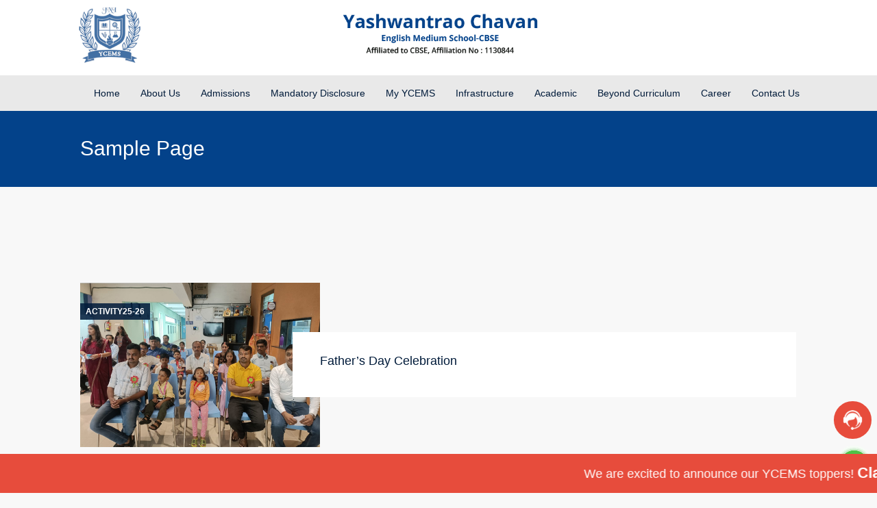

--- FILE ---
content_type: text/html; charset=UTF-8
request_url: https://ycems.edu.in/?p=icd+9+code+intrathecal+baclofen+pump
body_size: 80131
content:
<!DOCTYPE html>
<html lang="en-US" class="no-js">
<head>
	<meta charset="UTF-8">
	<meta http-equiv="X-UA-Compatible" content="IE=edge">
	<meta name="viewport" content="width=device-width, initial-scale=1, user-scalable=0">
	<link rel="profile" href="http://gmpg.org/xfn/11">
	<link rel="pingback" href="https://ycems.edu.in/xmlrpc.php">

	<title>Yashwantrao Chavan</title>
<meta name='robots' content='max-image-preview:large' />
	<style>img:is([sizes="auto" i], [sizes^="auto," i]) { contain-intrinsic-size: 3000px 1500px }</style>
	<link rel='dns-prefetch' href='//fonts.googleapis.com' />
<link rel="alternate" type="application/rss+xml" title="Yashwantrao Chavan &raquo; Feed" href="https://ycems.edu.in/?feed=rss2" />
<link rel="alternate" type="application/rss+xml" title="Yashwantrao Chavan &raquo; Comments Feed" href="https://ycems.edu.in/?feed=comments-rss2" />
<script type="text/javascript">
/* <![CDATA[ */
window._wpemojiSettings = {"baseUrl":"https:\/\/s.w.org\/images\/core\/emoji\/15.0.3\/72x72\/","ext":".png","svgUrl":"https:\/\/s.w.org\/images\/core\/emoji\/15.0.3\/svg\/","svgExt":".svg","source":{"concatemoji":"https:\/\/ycems.edu.in\/wp-includes\/js\/wp-emoji-release.min.js?ver=6.7.4"}};
/*! This file is auto-generated */
!function(i,n){var o,s,e;function c(e){try{var t={supportTests:e,timestamp:(new Date).valueOf()};sessionStorage.setItem(o,JSON.stringify(t))}catch(e){}}function p(e,t,n){e.clearRect(0,0,e.canvas.width,e.canvas.height),e.fillText(t,0,0);var t=new Uint32Array(e.getImageData(0,0,e.canvas.width,e.canvas.height).data),r=(e.clearRect(0,0,e.canvas.width,e.canvas.height),e.fillText(n,0,0),new Uint32Array(e.getImageData(0,0,e.canvas.width,e.canvas.height).data));return t.every(function(e,t){return e===r[t]})}function u(e,t,n){switch(t){case"flag":return n(e,"\ud83c\udff3\ufe0f\u200d\u26a7\ufe0f","\ud83c\udff3\ufe0f\u200b\u26a7\ufe0f")?!1:!n(e,"\ud83c\uddfa\ud83c\uddf3","\ud83c\uddfa\u200b\ud83c\uddf3")&&!n(e,"\ud83c\udff4\udb40\udc67\udb40\udc62\udb40\udc65\udb40\udc6e\udb40\udc67\udb40\udc7f","\ud83c\udff4\u200b\udb40\udc67\u200b\udb40\udc62\u200b\udb40\udc65\u200b\udb40\udc6e\u200b\udb40\udc67\u200b\udb40\udc7f");case"emoji":return!n(e,"\ud83d\udc26\u200d\u2b1b","\ud83d\udc26\u200b\u2b1b")}return!1}function f(e,t,n){var r="undefined"!=typeof WorkerGlobalScope&&self instanceof WorkerGlobalScope?new OffscreenCanvas(300,150):i.createElement("canvas"),a=r.getContext("2d",{willReadFrequently:!0}),o=(a.textBaseline="top",a.font="600 32px Arial",{});return e.forEach(function(e){o[e]=t(a,e,n)}),o}function t(e){var t=i.createElement("script");t.src=e,t.defer=!0,i.head.appendChild(t)}"undefined"!=typeof Promise&&(o="wpEmojiSettingsSupports",s=["flag","emoji"],n.supports={everything:!0,everythingExceptFlag:!0},e=new Promise(function(e){i.addEventListener("DOMContentLoaded",e,{once:!0})}),new Promise(function(t){var n=function(){try{var e=JSON.parse(sessionStorage.getItem(o));if("object"==typeof e&&"number"==typeof e.timestamp&&(new Date).valueOf()<e.timestamp+604800&&"object"==typeof e.supportTests)return e.supportTests}catch(e){}return null}();if(!n){if("undefined"!=typeof Worker&&"undefined"!=typeof OffscreenCanvas&&"undefined"!=typeof URL&&URL.createObjectURL&&"undefined"!=typeof Blob)try{var e="postMessage("+f.toString()+"("+[JSON.stringify(s),u.toString(),p.toString()].join(",")+"));",r=new Blob([e],{type:"text/javascript"}),a=new Worker(URL.createObjectURL(r),{name:"wpTestEmojiSupports"});return void(a.onmessage=function(e){c(n=e.data),a.terminate(),t(n)})}catch(e){}c(n=f(s,u,p))}t(n)}).then(function(e){for(var t in e)n.supports[t]=e[t],n.supports.everything=n.supports.everything&&n.supports[t],"flag"!==t&&(n.supports.everythingExceptFlag=n.supports.everythingExceptFlag&&n.supports[t]);n.supports.everythingExceptFlag=n.supports.everythingExceptFlag&&!n.supports.flag,n.DOMReady=!1,n.readyCallback=function(){n.DOMReady=!0}}).then(function(){return e}).then(function(){var e;n.supports.everything||(n.readyCallback(),(e=n.source||{}).concatemoji?t(e.concatemoji):e.wpemoji&&e.twemoji&&(t(e.twemoji),t(e.wpemoji)))}))}((window,document),window._wpemojiSettings);
/* ]]> */
</script>
<style id='wp-emoji-styles-inline-css' type='text/css'>

	img.wp-smiley, img.emoji {
		display: inline !important;
		border: none !important;
		box-shadow: none !important;
		height: 1em !important;
		width: 1em !important;
		margin: 0 0.07em !important;
		vertical-align: -0.1em !important;
		background: none !important;
		padding: 0 !important;
	}
</style>
<link rel='stylesheet' id='wp-block-library-css' href='https://ycems.edu.in/wp-includes/css/dist/block-library/style.min.css?ver=6.7.4' type='text/css' media='all' />
<style id='classic-theme-styles-inline-css' type='text/css'>
/*! This file is auto-generated */
.wp-block-button__link{color:#fff;background-color:#32373c;border-radius:9999px;box-shadow:none;text-decoration:none;padding:calc(.667em + 2px) calc(1.333em + 2px);font-size:1.125em}.wp-block-file__button{background:#32373c;color:#fff;text-decoration:none}
</style>
<style id='global-styles-inline-css' type='text/css'>
:root{--wp--preset--aspect-ratio--square: 1;--wp--preset--aspect-ratio--4-3: 4/3;--wp--preset--aspect-ratio--3-4: 3/4;--wp--preset--aspect-ratio--3-2: 3/2;--wp--preset--aspect-ratio--2-3: 2/3;--wp--preset--aspect-ratio--16-9: 16/9;--wp--preset--aspect-ratio--9-16: 9/16;--wp--preset--color--black: #000000;--wp--preset--color--cyan-bluish-gray: #abb8c3;--wp--preset--color--white: #ffffff;--wp--preset--color--pale-pink: #f78da7;--wp--preset--color--vivid-red: #cf2e2e;--wp--preset--color--luminous-vivid-orange: #ff6900;--wp--preset--color--luminous-vivid-amber: #fcb900;--wp--preset--color--light-green-cyan: #7bdcb5;--wp--preset--color--vivid-green-cyan: #00d084;--wp--preset--color--pale-cyan-blue: #8ed1fc;--wp--preset--color--vivid-cyan-blue: #0693e3;--wp--preset--color--vivid-purple: #9b51e0;--wp--preset--gradient--vivid-cyan-blue-to-vivid-purple: linear-gradient(135deg,rgba(6,147,227,1) 0%,rgb(155,81,224) 100%);--wp--preset--gradient--light-green-cyan-to-vivid-green-cyan: linear-gradient(135deg,rgb(122,220,180) 0%,rgb(0,208,130) 100%);--wp--preset--gradient--luminous-vivid-amber-to-luminous-vivid-orange: linear-gradient(135deg,rgba(252,185,0,1) 0%,rgba(255,105,0,1) 100%);--wp--preset--gradient--luminous-vivid-orange-to-vivid-red: linear-gradient(135deg,rgba(255,105,0,1) 0%,rgb(207,46,46) 100%);--wp--preset--gradient--very-light-gray-to-cyan-bluish-gray: linear-gradient(135deg,rgb(238,238,238) 0%,rgb(169,184,195) 100%);--wp--preset--gradient--cool-to-warm-spectrum: linear-gradient(135deg,rgb(74,234,220) 0%,rgb(151,120,209) 20%,rgb(207,42,186) 40%,rgb(238,44,130) 60%,rgb(251,105,98) 80%,rgb(254,248,76) 100%);--wp--preset--gradient--blush-light-purple: linear-gradient(135deg,rgb(255,206,236) 0%,rgb(152,150,240) 100%);--wp--preset--gradient--blush-bordeaux: linear-gradient(135deg,rgb(254,205,165) 0%,rgb(254,45,45) 50%,rgb(107,0,62) 100%);--wp--preset--gradient--luminous-dusk: linear-gradient(135deg,rgb(255,203,112) 0%,rgb(199,81,192) 50%,rgb(65,88,208) 100%);--wp--preset--gradient--pale-ocean: linear-gradient(135deg,rgb(255,245,203) 0%,rgb(182,227,212) 50%,rgb(51,167,181) 100%);--wp--preset--gradient--electric-grass: linear-gradient(135deg,rgb(202,248,128) 0%,rgb(113,206,126) 100%);--wp--preset--gradient--midnight: linear-gradient(135deg,rgb(2,3,129) 0%,rgb(40,116,252) 100%);--wp--preset--font-size--small: 13px;--wp--preset--font-size--medium: 20px;--wp--preset--font-size--large: 36px;--wp--preset--font-size--x-large: 42px;--wp--preset--spacing--20: 0.44rem;--wp--preset--spacing--30: 0.67rem;--wp--preset--spacing--40: 1rem;--wp--preset--spacing--50: 1.5rem;--wp--preset--spacing--60: 2.25rem;--wp--preset--spacing--70: 3.38rem;--wp--preset--spacing--80: 5.06rem;--wp--preset--shadow--natural: 6px 6px 9px rgba(0, 0, 0, 0.2);--wp--preset--shadow--deep: 12px 12px 50px rgba(0, 0, 0, 0.4);--wp--preset--shadow--sharp: 6px 6px 0px rgba(0, 0, 0, 0.2);--wp--preset--shadow--outlined: 6px 6px 0px -3px rgba(255, 255, 255, 1), 6px 6px rgba(0, 0, 0, 1);--wp--preset--shadow--crisp: 6px 6px 0px rgba(0, 0, 0, 1);}:where(.is-layout-flex){gap: 0.5em;}:where(.is-layout-grid){gap: 0.5em;}body .is-layout-flex{display: flex;}.is-layout-flex{flex-wrap: wrap;align-items: center;}.is-layout-flex > :is(*, div){margin: 0;}body .is-layout-grid{display: grid;}.is-layout-grid > :is(*, div){margin: 0;}:where(.wp-block-columns.is-layout-flex){gap: 2em;}:where(.wp-block-columns.is-layout-grid){gap: 2em;}:where(.wp-block-post-template.is-layout-flex){gap: 1.25em;}:where(.wp-block-post-template.is-layout-grid){gap: 1.25em;}.has-black-color{color: var(--wp--preset--color--black) !important;}.has-cyan-bluish-gray-color{color: var(--wp--preset--color--cyan-bluish-gray) !important;}.has-white-color{color: var(--wp--preset--color--white) !important;}.has-pale-pink-color{color: var(--wp--preset--color--pale-pink) !important;}.has-vivid-red-color{color: var(--wp--preset--color--vivid-red) !important;}.has-luminous-vivid-orange-color{color: var(--wp--preset--color--luminous-vivid-orange) !important;}.has-luminous-vivid-amber-color{color: var(--wp--preset--color--luminous-vivid-amber) !important;}.has-light-green-cyan-color{color: var(--wp--preset--color--light-green-cyan) !important;}.has-vivid-green-cyan-color{color: var(--wp--preset--color--vivid-green-cyan) !important;}.has-pale-cyan-blue-color{color: var(--wp--preset--color--pale-cyan-blue) !important;}.has-vivid-cyan-blue-color{color: var(--wp--preset--color--vivid-cyan-blue) !important;}.has-vivid-purple-color{color: var(--wp--preset--color--vivid-purple) !important;}.has-black-background-color{background-color: var(--wp--preset--color--black) !important;}.has-cyan-bluish-gray-background-color{background-color: var(--wp--preset--color--cyan-bluish-gray) !important;}.has-white-background-color{background-color: var(--wp--preset--color--white) !important;}.has-pale-pink-background-color{background-color: var(--wp--preset--color--pale-pink) !important;}.has-vivid-red-background-color{background-color: var(--wp--preset--color--vivid-red) !important;}.has-luminous-vivid-orange-background-color{background-color: var(--wp--preset--color--luminous-vivid-orange) !important;}.has-luminous-vivid-amber-background-color{background-color: var(--wp--preset--color--luminous-vivid-amber) !important;}.has-light-green-cyan-background-color{background-color: var(--wp--preset--color--light-green-cyan) !important;}.has-vivid-green-cyan-background-color{background-color: var(--wp--preset--color--vivid-green-cyan) !important;}.has-pale-cyan-blue-background-color{background-color: var(--wp--preset--color--pale-cyan-blue) !important;}.has-vivid-cyan-blue-background-color{background-color: var(--wp--preset--color--vivid-cyan-blue) !important;}.has-vivid-purple-background-color{background-color: var(--wp--preset--color--vivid-purple) !important;}.has-black-border-color{border-color: var(--wp--preset--color--black) !important;}.has-cyan-bluish-gray-border-color{border-color: var(--wp--preset--color--cyan-bluish-gray) !important;}.has-white-border-color{border-color: var(--wp--preset--color--white) !important;}.has-pale-pink-border-color{border-color: var(--wp--preset--color--pale-pink) !important;}.has-vivid-red-border-color{border-color: var(--wp--preset--color--vivid-red) !important;}.has-luminous-vivid-orange-border-color{border-color: var(--wp--preset--color--luminous-vivid-orange) !important;}.has-luminous-vivid-amber-border-color{border-color: var(--wp--preset--color--luminous-vivid-amber) !important;}.has-light-green-cyan-border-color{border-color: var(--wp--preset--color--light-green-cyan) !important;}.has-vivid-green-cyan-border-color{border-color: var(--wp--preset--color--vivid-green-cyan) !important;}.has-pale-cyan-blue-border-color{border-color: var(--wp--preset--color--pale-cyan-blue) !important;}.has-vivid-cyan-blue-border-color{border-color: var(--wp--preset--color--vivid-cyan-blue) !important;}.has-vivid-purple-border-color{border-color: var(--wp--preset--color--vivid-purple) !important;}.has-vivid-cyan-blue-to-vivid-purple-gradient-background{background: var(--wp--preset--gradient--vivid-cyan-blue-to-vivid-purple) !important;}.has-light-green-cyan-to-vivid-green-cyan-gradient-background{background: var(--wp--preset--gradient--light-green-cyan-to-vivid-green-cyan) !important;}.has-luminous-vivid-amber-to-luminous-vivid-orange-gradient-background{background: var(--wp--preset--gradient--luminous-vivid-amber-to-luminous-vivid-orange) !important;}.has-luminous-vivid-orange-to-vivid-red-gradient-background{background: var(--wp--preset--gradient--luminous-vivid-orange-to-vivid-red) !important;}.has-very-light-gray-to-cyan-bluish-gray-gradient-background{background: var(--wp--preset--gradient--very-light-gray-to-cyan-bluish-gray) !important;}.has-cool-to-warm-spectrum-gradient-background{background: var(--wp--preset--gradient--cool-to-warm-spectrum) !important;}.has-blush-light-purple-gradient-background{background: var(--wp--preset--gradient--blush-light-purple) !important;}.has-blush-bordeaux-gradient-background{background: var(--wp--preset--gradient--blush-bordeaux) !important;}.has-luminous-dusk-gradient-background{background: var(--wp--preset--gradient--luminous-dusk) !important;}.has-pale-ocean-gradient-background{background: var(--wp--preset--gradient--pale-ocean) !important;}.has-electric-grass-gradient-background{background: var(--wp--preset--gradient--electric-grass) !important;}.has-midnight-gradient-background{background: var(--wp--preset--gradient--midnight) !important;}.has-small-font-size{font-size: var(--wp--preset--font-size--small) !important;}.has-medium-font-size{font-size: var(--wp--preset--font-size--medium) !important;}.has-large-font-size{font-size: var(--wp--preset--font-size--large) !important;}.has-x-large-font-size{font-size: var(--wp--preset--font-size--x-large) !important;}
:where(.wp-block-post-template.is-layout-flex){gap: 1.25em;}:where(.wp-block-post-template.is-layout-grid){gap: 1.25em;}
:where(.wp-block-columns.is-layout-flex){gap: 2em;}:where(.wp-block-columns.is-layout-grid){gap: 2em;}
:root :where(.wp-block-pullquote){font-size: 1.5em;line-height: 1.6;}
</style>
<link rel='stylesheet' id='wpsm_counter-font-awesome-front-css' href='https://ycems.edu.in/wp-content/plugins/counter-number-showcase/assets/css/font-awesome/css/font-awesome.min.css?ver=6.7.4' type='text/css' media='all' />
<link rel='stylesheet' id='wpsm_counter_bootstrap-front-css' href='https://ycems.edu.in/wp-content/plugins/counter-number-showcase/assets/css/bootstrap-front.css?ver=6.7.4' type='text/css' media='all' />
<link rel='stylesheet' id='wpsm_counter_column-css' href='https://ycems.edu.in/wp-content/plugins/counter-number-showcase/assets/css/counter-column.css?ver=6.7.4' type='text/css' media='all' />
<link rel='stylesheet' id='rs-plugin-settings-css' href='https://ycems.edu.in/wp-content/plugins/revslider/public/assets/css/rs6.css?ver=6.1.4' type='text/css' media='all' />
<style id='rs-plugin-settings-inline-css' type='text/css'>
#rs-demo-id {}
</style>
<link rel='stylesheet' id='timetable_sf_style-css' href='https://ycems.edu.in/wp-content/plugins/timetable/style/superfish.css?ver=6.7.4' type='text/css' media='all' />
<link rel='stylesheet' id='timetable_gtip2_style-css' href='https://ycems.edu.in/wp-content/plugins/timetable/style/jquery.qtip.css?ver=6.7.4' type='text/css' media='all' />
<link rel='stylesheet' id='timetable_style-css' href='https://ycems.edu.in/wp-content/plugins/timetable/style/style.css?ver=6.7.4' type='text/css' media='all' />
<link rel='stylesheet' id='timetable_event_template-css' href='https://ycems.edu.in/wp-content/plugins/timetable/style/event_template.css?ver=6.7.4' type='text/css' media='all' />
<link rel='stylesheet' id='timetable_responsive_style-css' href='https://ycems.edu.in/wp-content/plugins/timetable/style/responsive.css?ver=6.7.4' type='text/css' media='all' />
<link rel='stylesheet' id='timetable_font_lato-css' href='//fonts.googleapis.com/css?family=Lato%3A400%2C700&#038;ver=6.7.4' type='text/css' media='all' />
<link rel='stylesheet' id='stm-fonts-css' href='https://fonts.googleapis.com/css?family=Lato%3A400%2C100%2C100italic%2C300%2C300italic%2C400italic%2C700%2C700italic%2C900%2C900italic&#038;subset=latin%2Clatin-ext' type='text/css' media='all' />
<link rel='stylesheet' id='bootstrap-css' href='https://ycems.edu.in/wp-content/themes/smarty/assets/css/bootstrap.min.css?ver=3.1.1' type='text/css' media='all' />
<link rel='stylesheet' id='font-awesome-css' href='https://ycems.edu.in/wp-content/themes/smarty/assets/fonts/font-awesome/css/font-awesome.min.css?ver=3.1.1' type='text/css' media='all' />
<link rel='stylesheet' id='stm-icon-css' href='https://ycems.edu.in/wp-content/themes/smarty/assets/fonts/stm-icon/style.css?ver=3.1.1' type='text/css' media='all' />
<link rel='stylesheet' id='stm-select2-css' href='https://ycems.edu.in/wp-content/themes/smarty/assets/js/vendor/select2/css/select2.min.css?ver=3.1.1' type='text/css' media='all' />
<link rel='stylesheet' id='stm-skin-default-css' href='https://ycems.edu.in/wp-content/themes/smarty/assets/css/school/main.css?ver=3.1.1' type='text/css' media='all' />
<link rel='stylesheet' id='stm-style-css' href='https://ycems.edu.in/wp-content/themes/smarty/style.css?ver=3.1.1' type='text/css' media='all' />
<!--[if lt IE 9]>
<link rel='stylesheet' id='vc_lte_ie9-css' href='https://ycems.edu.in/wp-content/plugins/js_composer/assets/css/vc_lte_ie9.min.css?ver=6.0.5' type='text/css' media='screen' />
<![endif]-->
<link rel='stylesheet' id='js_composer_front-css' href='https://ycems.edu.in/wp-content/plugins/js_composer/assets/css/js_composer.min.css?ver=6.0.5' type='text/css' media='all' />
<script type="text/javascript" src="https://ycems.edu.in/wp-content/plugins/scroll-post-excerpt/scroll-post-excerpt.js?ver=6.7.4" id="scroll-post-excerpt-js"></script>
<script type="text/javascript" src="https://ycems.edu.in/wp-includes/js/jquery/jquery.min.js?ver=3.7.1" id="jquery-core-js"></script>
<script type="text/javascript" src="https://ycems.edu.in/wp-includes/js/jquery/jquery-migrate.min.js?ver=3.4.1" id="jquery-migrate-js"></script>
<script type="text/javascript" src="https://ycems.edu.in/wp-content/plugins/revslider/public/assets/js/revolution.tools.min.js?ver=6.0" id="tp-tools-js"></script>
<script type="text/javascript" src="https://ycems.edu.in/wp-content/plugins/revslider/public/assets/js/rs6.min.js?ver=6.1.4" id="revmin-js"></script>
<link rel="https://api.w.org/" href="https://ycems.edu.in/index.php?rest_route=/" /><link rel="EditURI" type="application/rsd+xml" title="RSD" href="https://ycems.edu.in/xmlrpc.php?rsd" />
<meta name="generator" content="WordPress 6.7.4" />
<!-- start Simple Custom CSS and JS -->
<style type="text/css">
body, .stm-icon-box_style-4 .stm-icon-box__descr{
	font-family: "Helvetica Neue", Helvetica, Arial, sans-serif !important;
	font-size:16px;
}
body {
    overflow-y: auto;
    height: 100%;
}
.top-bar, .stm-cta__action-descr{
	display:none;
}
.textBgDarkBlue {
    background: rgba(0, 0, 0, 0.6) !important;
}
.stm-bg_color_green {
    background-color: #03428a !important;
}
.stm-border_color_blue {
    border-color: transparent!important;
    border: none;
}
.stm-cta__action-title{
	font-size:30px;
}
.stm-btn_white-secondary.stm-btn_outline:active, .stm-btn_white-secondary.stm-btn_outline:hover, .stm-btn_white.stm-btn_outline:active, .stm-btn_white.stm-btn_outline:hover{
	color: #03428a;
}
.header_view-style_1 .stm-nav__menu_type_header > .menu-item > a:after {
    border-bottom: 3px solid #03428a;
}
.header_view-style_1 .stm-nav__menu_type_header > .menu-item .sub-menu, .header_view-style_1 .stm-nav__menu_type_header > .menu-item .sub-menu > .menu-item > .sub-menu > .menu-item > a  {
    background: hsl(212deg 96% 28% / 75%);
}
.header_view-style_1 .stm-nav__menu_type_header > .menu-item .sub-menu > .menu-item:hover > a, .header_view-style_1 .stm-nav__menu_type_header > .menu-item .sub-menu > .menu-item > .sub-menu > .menu-item:hover a {
    background: #03428a;
}
.stm-title {
    margin-bottom: 5px;
    font-size: 30px;
}
.stm-separator_type_title .stm-separator__line {
    background: #03428a;
    width: 100px;
    height: 2px;
    margin-bottom: 20px;
	border-bottom: 2px solid #03428a;
}
.stm-separator {
    margin-bottom: 20px;
}
p{
	text-align:justify;
}
body, p{
	color:#010101;
}
p{
	line-height:26px;
	margin-bottom:20px;
}
.container{
	    width: 84%;
}
.flexslider .slides img {
    width: 100%;
    height: auto;
}
.normal-sec-pdtp{
	padding-top:80px;
}
.normal-sec-pdtp-60{
	padding-top:60px;
}
.mr-bt20{
	margin-bottom: 20px;
}
#facilities-section{
	    padding: 80px 0 50px;
    background: #d7ecfd;
    margin-top: 60px;
	    margin-bottom: 150px;
}
.stm-media-gallery__item-fancybox {
    background: hsl(212deg 96% 28% / 70%);
}
.stm-menu_antonio .stm-menu__item::before, .stm-menu_antonio .stm-menu__item::after, .stm-menu_antonio .stm-menu__item-link::before, .stm-menu_antonio .stm-menu__item-link::after {
	background: #03428a;
}
.stm-menu_antonio .stm-menu__item-link:hover, .stm-menu_antonio .stm-menu__item-link:focus {
    color: #03428a;
}
.d-flex{
	display:flex;
}
.mr-auto{
	margin:auto;
}
.cnt-details .stm-icon-box__ic-container .fa{
	font-size: 25px;
    width: 35px;
    text-align: center;
}
.stm-icon-box_style-3 {
    margin-bottom: 20px;
}
.mr-bt-sec60{
	margin-bottom:60px;
}
.mr-tp-sec80{
	margin-top:80px;
}
.stm-stats_counter.stm-stats_icon_left .stm-stats__icon {
    float: left;
    font-size: 40px;
    color: #011b3a;
}
.stm-stats_counter .stats__value-number {
    line-height: 36px;
    font-size: 30px;
    font-weight: 500;
}
/* .stm-icon{
	color:#03428a!important;
} */
.stm-stats_counter.stm-stats_icon_left .stm-stats__icon {
    float: left;
   font-size: 55px;
    color: rgb(3 66 138 / 80%);
}
.mobile-mgb-40{
		margin-bottom:80px;
	}
.stm-border_color_blue{
	box-shadow: 0px 4px 10px rgb(0 0 0 / 65%);
}
.stm-stats_counter .stm-stats__descr {
    line-height: 18px;
    font-size: 16px;
}
.stm-stats__value{
	margin-bottom:8px!important;
}
.home-list{
	padding-inline-start: 18px;
}
.home-list li{
	line-height: 26px;
}
.stm-btn_md {
    min-width: 160px;
}
.stm-btn_md.stm-btn_outline {
    padding: 0px 16px;
    line-height: 36px;
}
.stm-page-head_size_small {
        padding-top: 200px;
    padding-bottom: 40px;
}
.stm-page-head{
	background: #03428a;
}
.stm-page-head__title {
    font-weight: 400;
    font-size: 30px;
    margin-bottom: 0px;
}
.stm-page-head_color_white .stm-page-head__separator-line {
    display: none;
}
.content {
	min-height: 100%;
}
article{
	margin:60px 0;
}
.border-box{
	border:2px solid #03428a;
	border-radius:15px;
	padding: 4rem 2rem 1rem;
}
.border-box .fa{
	    font-size: 40px;
    margin-bottom: 5px;
    color: #03428a;
}
.stm-page-head_color_white .stm-page-head__overlay {
    background: none;
}
.post-template-default .stm-page-head, .post-template-default .comments-area, .post-template-default .entry-date, .post-template-default .entry-meta, .post-template-default .entry-footer, .stm-page-head .breadcrumbs, .comments-area{
	display:none!important;
}
.post-template-default .container {
    width: 100%!important;
    padding: 0!important;
}

.post-template-default .entry-content{
    width: 84%;
    margin: auto;
}
.post-template-default .entry-header{
	background: #03428a;
}
.post-template-default #masthead .container {
/*     width: 84%!important; */
	margin:auto;
}
.post-template-default .entry-title{
	font-weight: 400;
    font-size: 30px;
    margin-bottom: 0px;
	color:#ffffff;
}
.post-template-default .entry-header__heading {
	padding: 6% 8% 3.5%;
}
.post-template-default article {
    margin: 0px;
}
.post_view_list .entry-details:hover {
    background: #03428a;
}
.post_view_list .entry-meta {
    display: none;
}
.wpb_image_grid .wpb_image_grid_ul img {
    padding: 10px;
}

.bar {
     position: fixed;
    bottom: 0;
    width: 100%;
    padding: 18px 0;
    background-color: #e74c3c;
    color: white;
    font-size: 18px;
    left: 0;
    z-index: 999;
}

.mrq {
  display: block; /* Important to give the content a width */

  width: 60%;
  transform: translateX(100%); /* Animation start out of the screen */

  /* Add the animation */
  animation: move 20s linear infinite /* infinite make reapeat the animation indefinitely */;
}

/* Create the animation */
@keyframes move {
  to { transform: translateX(-100%); }
}

.stm-nav__menu_type_header > .menu-item {
    margin: 0 10px;
}
.header .logo {
    max-width: 20%;
}
ul li{
	line-height: 24px;
    margin-bottom: 20px;
}
table tbody th, table tbody td{
	color:#010101;
}
.stm-nav__menu_type_header li{
	margin-bottom:inherit;
	    line-height: inherit;
}
.header__content{
	display:grid;
}
.stm-nav_type_header{
	order:2;
}
#masthead .container{
	width:100%;
	padding:0;
}
.stm-nav__menu_type_header{
	padding: 0 8%;
    background: #e9e9e9;
	margin-top: 10px;
	text-align: center;
}
.stm-nav__menu_type_header > .menu-item > a{
	height: auto;
    line-height: normal;
    padding: 18px 5px;
}
.header .logo{
	margin:auto;
}
.header .logo{
	    width: 100%;
    max-width: 100%;
    z-index: 9999;
    padding: 0 8%;
}
.stm-nav__menu_type_header > .menu-item .sub-menu > .menu-item > a{
	text-align:left;
}
.single.single-post .contianer{
	width:100%!important;
}
.wa img {
    position: fixed;
    right: 0.5%;
    bottom: 2%;
    width: 55px;
    z-index: 999;
}
.single-post video{
	border:1px solid gray;
}
.pp_pic_holder div.ppt{
	display:none!important;
}
.post-template-default article .entry-header__heading {
    padding: 10% 8% 2.5%;
}
.enq-btn img{
    position: fixed;
    right: 0.65%;
    bottom: 11%;
    width: 55px;
    z-index: 999;
    background: #e74c3c;
    padding: 13px;
    border-radius: 50px;
}
.footer .copyright{
	padding-bottom:30px;
}
#customModal .modal-header .close {
    margin-top: -2px;
    position: absolute;
    right: 0;
    background: rgb(1 27 58 / 95%);
    opacity: 1;
    color: #f1f1f1;
    width: 30px;
    height: 30px;
    border-radius: 30px;
    top: 0%;
    right: -2%;
    font-weight: 300;
    z-index: 99;
    border: 2px solid #fff;
}
#customModal .modal-header {
    padding: 0;
    min-height: 0;
	    border-bottom: none;
}
  #customModal  .modal-dialog {
        width: 450px;
        margin: 30px auto;
    }
   #customModal .modal-content {
        -webkit-box-shadow: 0 5px 15px rgba(0, 0, 0, 0.5);
        box-shadow: 0 5px 15px rgba(0, 0, 0, 0.5);
        padding: 25px;
        border-radius: 3px;
        border: 5px solid #011c38;
        box-shadow: 0px 0px 30px 0px rgba(2, 2, 2, 1.00);
        background-color: rgba(255, 255, 255, 1.00);
    }
.wpsm_counterbox{
	display:flex;
}
.pp_hoverContainer, .pp_content{
	width:100%!important;
}
#fullResImage{
	width:99%!important;
}
.m-img img{
	background: #fff;
    border: 2px solid #03428a;
    position: relative;
	padding: 4px;
    border-radius: 4px;
    -webkit-box-shadow: 0 1px 4px rgba(0, 0, 0, .2);
    -o-box-shadow: 0 1px 4px rgba(0,0,0,.2);
    box-shadow: 0 1px 4px rgba(0, 0, 0, .2);
}
.counter-box{
	box-shadow: 2px 3px 5px rgb(0 0 0 / 20%);
    border-radius: 5px;
    padding: 0 15px 40px;
    margin-bottom: 0;
    background: #d7ecfd;
    margin-top: 30px;
}
.clr-orange{
	color:#e74c3c;
}
.clr-blue{
	color:#03428a;
}
.part-logos.ind img{
	padding: 35px 4px;
}
.owl-carousel .owl-item{
	padding: 0px 10px;
}
.wpcp-carousel-wrapper .wpcp-carousel-section.wpcp-image-carousel .wpcp-single-item img{
	border: 2px solid #03428a;
    position: relative;
	padding: 4px;
	border-radius: 4px;
    -webkit-box-shadow: 0 1px 4px rgba(0, 0, 0, .2);
    -o-box-shadow: 0 1px 4px rgba(0,0,0,.2);
    box-shadow: 0 1px 4px rgba(0, 0, 0, .2)
}
.flexslider {
		margin: 0 0 40px!important;
		    border: 2px solid #03428a!important;
    position: relative;
    padding: 4px!important;
    border-radius: 4px;
}
.wpsm_row .wpsm_counterbox {
    border-right: 1px solid #011b3a;
}
.wpsm_row .wpsm_col-md-3:last-of-type .wpsm_counterbox {
    border-right: none;
}
#wpsm_counter_b_row_6886 .wpsm_counterbox .wpsm_count-title{
	letter-spacing: 0px!important;
}
#customModal .modal-dialog {
    width: 50%!important;
}
#popup-modal .modal-dialog {
	width: 35%;
}
#popup-modal .modal-header {
    padding: 0;
	border-bottom: none;}
#popup-modal button.close {
    margin-right: 0;
    margin-top: 0px !important;
    background: #25457f !important;
    color: #fff !important;
    opacity: 1 !important;
    padding: 5px 10px !important;
}
/* Zoom-in animation */
@keyframes zoomIn {
  from {
    transform: scale(0.5);
    opacity: 0;
  }
  to {
    transform: scale(1);
    opacity: 1;
  }
}
.modal-zoom {
  animation: zoomIn 0.5s ease-out;
}
 .marquee-container {
      width: 100%;
      overflow: hidden;
      white-space: nowrap;
      box-sizing: border-box;
    }

    .marquee-text {
      display: inline-block;
      padding-left: 100%;
      animation: scroll-left 20s linear infinite;
    }

    @keyframes scroll-left {
      0% {
        transform: translateX(0%);
      }
      100% {
        transform: translateX(-100%);
      }
    }

    .marquee-text span {
      font-weight: 500;
      margin-right: 1rem;
    }

    .marquee-text a {
      color: #007bff;
      text-decoration: underline;
    }


@media only screen and (max-width: 650px) {
	.top-bar-mobile, .home .breadcrumbs{
		display:none;
	}
	#slider-2-slide-3-layer-1, #slider-2-slide-12-layer-1{
	font-size: 18px!important;
    line-height: 20px!important;
	 margin-top: 60px;
	}
	#slider-2-slide-3-layer-15, #slider-2-slide-3-layer-16, #slider-2-slide-12-layer-15, #slider-2-slide-12-layer-16{
		display:none!important;
	}
	#slider-2-slide-3-layer-7,  #slider-2-slide-12-layer-7{
		width: 357px!important;
        height: 229px!important;
		position: absolute;
        top: 50px;
	}
	.mobile-mgb-40{
		margin-bottom:40px!important;
	}
	.stm-cta__action-title, .stm-title  {
    font-size: 20px;
}
	.cta-home {
		margin-top:-30px!important;
	}
	.container {
    width: 96%;
    }
.stm-btn_md{
    min-width: auto;
	}
	.stm-btn_md.stm-btn_outline {
    padding: 0 15px;
    line-height: 35px;
}
	.flexslider {
		margin: 0 0 40px;
}
	.mr-tp-sec80 {
    margin-top: 40px;
}
	.stm-stats_counter.stm-stats_icon_left, .stm-stats_counter.stm-stats_icon_right {
    margin-bottom: 30px;
}
	.stm-stats_counter.stm-stats_icon_left .stm-stats__icon {
		font-size: 30px;
	}
	.stm-stats_counter .stats__value-number {
    line-height: 25px;
		font-size: 25px;
	}
	.pd-ctm-slogan .vc_column-inner{
		padding-top:10px!important;
}
	.normal-sec-pdtp {
    padding-top: 40px;
}
	.lx-home-cnt .vc_column-inner{
		padding-top:0px!important;
	}
	#facilities-section {
    padding: 40px 0 20px;
    margin-top: 40px;
    margin-bottom: 150px;
}
	.normal-sec-pdtp-60 {
    padding-top: 40px;
}
	.d-flex{
		display:inherit;
	}
	.mr-auto{
		margin:inherit;
	}
	.home-form iframe{
		width:100%!important;
	}
	.stm-page-head_size_small {
    padding-top: 60px;
    padding-bottom: 60px;
}
	.stm-nav__menu_type_mobile-header > li ul{
		    background: #03428a;
	}	
	article {
    margin: 25px 0;
    }
	.post-template-default .entry-title {
      padding: 40px 0;
	  line-height:35px;
}
	.post-template-default .content{
		padding-top:0px;
	}
	.header-mobile .header-mobile__logo{
		padding:0;
	}
	.header-mobile .logo {
		padding: 8px 0;}
	.wa img {
    right: 1.5%;
    width: 52px;
}
	.enq-btn img{
		bottom:9%;
		right: 1.5%;
	}
	 #customModal  .modal-dialog {
		 width: 95%;
	}
	.wpb_gallery.wpb_content_element{
		    margin-bottom: 0px!important;
	}
#customModal .modal-dialog {
    width: 94%;
}
#popup-modal .modal-dialog {
    width: 96%;
}
}
/* Mobile Media Query ends */

/* Small Desktop */
@media only screen and (min-width : 901px) and (max-width : 1500px) {
	body, .header_view-style_1 .stm-nav__menu_type_header > .menu-item > a, .stm-icon-box_style-4 .stm-icon-box__descr{
		font-size:14px;
	}
	.stm-vc-sidebar{
		display:none;
	}
	
}
/* Small Desktop Ends */</style>
<!-- end Simple Custom CSS and JS -->
<script type="text/javascript">window.wp_data = {"ajax_url":"https:\/\/ycems.edu.in\/wp-admin\/admin-ajax.php","is_mobile":false,"load_meal":"1a2706521b","review_status":"06b98e0f83"};</script><style type="text/css">.recentcomments a{display:inline !important;padding:0 !important;margin:0 !important;}</style><meta name="generator" content="Powered by WPBakery Page Builder - drag and drop page builder for WordPress."/>
<meta name="generator" content="Powered by Slider Revolution 6.1.4 - responsive, Mobile-Friendly Slider Plugin for WordPress with comfortable drag and drop interface." />
<link rel="icon" href="https://ycems.edu.in/wp-content/uploads/2019/12/cropped-Capture123-32x32.png" sizes="32x32" />
<link rel="icon" href="https://ycems.edu.in/wp-content/uploads/2019/12/cropped-Capture123-192x192.png" sizes="192x192" />
<link rel="apple-touch-icon" href="https://ycems.edu.in/wp-content/uploads/2019/12/cropped-Capture123-180x180.png" />
<meta name="msapplication-TileImage" content="https://ycems.edu.in/wp-content/uploads/2019/12/cropped-Capture123-270x270.png" />
<script type="text/javascript">function setREVStartSize(t){try{var h,e=document.getElementById(t.c).parentNode.offsetWidth;if(e=0===e||isNaN(e)?window.innerWidth:e,t.tabw=void 0===t.tabw?0:parseInt(t.tabw),t.thumbw=void 0===t.thumbw?0:parseInt(t.thumbw),t.tabh=void 0===t.tabh?0:parseInt(t.tabh),t.thumbh=void 0===t.thumbh?0:parseInt(t.thumbh),t.tabhide=void 0===t.tabhide?0:parseInt(t.tabhide),t.thumbhide=void 0===t.thumbhide?0:parseInt(t.thumbhide),t.mh=void 0===t.mh||""==t.mh||"auto"===t.mh?0:parseInt(t.mh,0),"fullscreen"===t.layout||"fullscreen"===t.l)h=Math.max(t.mh,window.innerHeight);else{for(var i in t.gw=Array.isArray(t.gw)?t.gw:[t.gw],t.rl)void 0!==t.gw[i]&&0!==t.gw[i]||(t.gw[i]=t.gw[i-1]);for(var i in t.gh=void 0===t.el||""===t.el||Array.isArray(t.el)&&0==t.el.length?t.gh:t.el,t.gh=Array.isArray(t.gh)?t.gh:[t.gh],t.rl)void 0!==t.gh[i]&&0!==t.gh[i]||(t.gh[i]=t.gh[i-1]);var r,a=new Array(t.rl.length),n=0;for(var i in t.tabw=t.tabhide>=e?0:t.tabw,t.thumbw=t.thumbhide>=e?0:t.thumbw,t.tabh=t.tabhide>=e?0:t.tabh,t.thumbh=t.thumbhide>=e?0:t.thumbh,t.rl)a[i]=t.rl[i]<window.innerWidth?0:t.rl[i];for(var i in r=a[0],a)r>a[i]&&0<a[i]&&(r=a[i],n=i);var d=e>t.gw[n]+t.tabw+t.thumbw?1:(e-(t.tabw+t.thumbw))/t.gw[n];h=t.gh[n]*d+(t.tabh+t.thumbh)}void 0===window.rs_init_css&&(window.rs_init_css=document.head.appendChild(document.createElement("style"))),document.getElementById(t.c).height=h,window.rs_init_css.innerHTML+="#"+t.c+"_wrapper { height: "+h+"px }"}catch(t){console.log("Failure at Presize of Slider:"+t)}};</script>
<noscript><style> .wpb_animate_when_almost_visible { opacity: 1; }</style></noscript></head>
<body class="blog wpb-js-composer js-comp-ver-6.0.5 vc_responsive">
<div id="wrapper">

	
<div class="header-holder header-holder_view-style_1">
    
<div class="top-bar top-bar_view-style_1">
	<div class="container">
		<div class="top-bar__content">

								<div class="top-bar__search">
						<form role="search" method="get" id="searchform593" class="stm-search-form" action="https://ycems.edu.in/">
    <input class="stm-search-form__field" type="search" value="" name="s" placeholder="Search..." required/>
    <button type="submit" class="stm-search-form__submit"><span class="stm-icon stm-icon-search"></span><span class="stm-search-form__submit-text">Search</span></button>
    </form>					</div>
			
			
			
			
		</div><!-- / top-bar__content -->
	</div><!-- / container -->
</div><!-- / top-bar -->
    <header id="masthead" class="header header_view-style_1">
        <div class="container">
            <div class="header__content">
                <div class="stm-nav stm-nav_type_header"><ul id="header-nav-menu" class="stm-nav__menu stm-nav__menu_type_header"><li id="menu-item-3461" class="menu-item menu-item-type-post_type menu-item-object-page menu-item-home menu-item-3461"><a href="https://ycems.edu.in/">Home</a></li>
<li id="menu-item-3463" class="menu-item menu-item-type-post_type menu-item-object-page menu-item-has-children menu-item-3463"><a href="https://ycems.edu.in/?page_id=21">About Us</a>
<ul class="sub-menu">
	<li id="menu-item-4263" class="menu-item menu-item-type-post_type menu-item-object-page menu-item-4263"><a href="https://ycems.edu.in/?page_id=4239">School Profile</a></li>
	<li id="menu-item-4261" class="menu-item menu-item-type-post_type menu-item-object-page menu-item-4261"><a href="https://ycems.edu.in/?page_id=4243">Vision &#038; Mission</a></li>
	<li id="menu-item-4951" class="menu-item menu-item-type-post_type menu-item-object-page menu-item-4951"><a href="https://ycems.edu.in/?page_id=4948">Founder President</a></li>
	<li id="menu-item-3525" class="menu-item menu-item-type-post_type menu-item-object-page menu-item-3525"><a href="https://ycems.edu.in/?page_id=3506">Managing Trustee Desk</a></li>
	<li id="menu-item-5075" class="menu-item menu-item-type-post_type menu-item-object-post menu-item-5075"><a href="https://ycems.edu.in/?p=5062">School Managing Committee</a></li>
	<li id="menu-item-3534" class="menu-item menu-item-type-post_type menu-item-object-page menu-item-3534"><a href="https://ycems.edu.in/?page_id=3529">Principal’s Desk</a></li>
	<li id="menu-item-3524" class="menu-item menu-item-type-post_type menu-item-object-page menu-item-3524"><a href="https://ycems.edu.in/?page_id=2218">Other Committees</a></li>
	<li id="menu-item-4996" class="menu-item menu-item-type-post_type menu-item-object-post menu-item-4996"><a href="https://ycems.edu.in/?p=4994">Teachers list 2024-25</a></li>
	<li id="menu-item-4992" class="menu-item menu-item-type-post_type menu-item-object-post menu-item-4992"><a href="https://ycems.edu.in/?p=4990">PTA 2024-2025</a></li>
	<li id="menu-item-5001" class="menu-item menu-item-type-custom menu-item-object-custom menu-item-has-children menu-item-5001"><a href="#">School Profile</a>
	<ul class="sub-menu">
		<li id="menu-item-5002" class="menu-item menu-item-type-custom menu-item-object-custom menu-item-5002"><a target="_blank" href="https://ycems.edu.in/wp-content/uploads/2021/05/affiliation-letter-2.pdf">Affiliation  Letter</a></li>
		<li id="menu-item-5078" class="menu-item menu-item-type-post_type menu-item-object-post menu-item-5078"><a href="https://ycems.edu.in/?p=5054">11th Affiliation</a></li>
		<li id="menu-item-5003" class="menu-item menu-item-type-custom menu-item-object-custom menu-item-5003"><a target="_blank" href="https://ycems.edu.in/wp-content/uploads/2021/05/NOC-1.pdf">NOC</a></li>
		<li id="menu-item-5004" class="menu-item menu-item-type-custom menu-item-object-custom menu-item-5004"><a target="_blank" href="https://ycems.edu.in/wp-content/uploads/2021/05/RECOGNITION-CERTIFICATE.pdf">Recognition Certificate</a></li>
		<li id="menu-item-5005" class="menu-item menu-item-type-custom menu-item-object-custom menu-item-5005"><a target="_blank" href="https://ycems.edu.in/wp-content/uploads/2021/05/trust-reg.pdf">Trust Registration</a></li>
	</ul>
</li>
</ul>
</li>
<li id="menu-item-3550" class="menu-item menu-item-type-post_type menu-item-object-page menu-item-has-children menu-item-3550"><a href="https://ycems.edu.in/?page_id=1092">Admissions</a>
<ul class="sub-menu">
	<li id="menu-item-4982" class="menu-item menu-item-type-post_type menu-item-object-post menu-item-4982"><a href="https://ycems.edu.in/?p=4978">School Leaving Certificate</a></li>
	<li id="menu-item-5076" class="menu-item menu-item-type-post_type menu-item-object-post menu-item-5076"><a href="https://ycems.edu.in/?p=5058">Fees Structure 2025-26</a></li>
	<li id="menu-item-4266" class="menu-item menu-item-type-post_type menu-item-object-page menu-item-4266"><a href="https://ycems.edu.in/?page_id=4245">Admission Process</a></li>
	<li id="menu-item-4265" class="menu-item menu-item-type-post_type menu-item-object-page menu-item-4265"><a href="https://ycems.edu.in/?page_id=4247">Admission Policy</a></li>
	<li id="menu-item-6078" class="menu-item menu-item-type-custom menu-item-object-custom menu-item-6078"><a href="#">Age Criteria</a></li>
	<li id="menu-item-6079" class="menu-item menu-item-type-custom menu-item-object-custom menu-item-6079"><a href="https://ycems.edu.in/?page_id=6110">Admission Requirements</a></li>
</ul>
</li>
<li id="menu-item-6150" class="menu-item menu-item-type-custom menu-item-object-custom menu-item-6150"><a href="https://ycems.edu.in/wp-content/uploads/2024/06/Mandatory-Disclosure-Details-_-SARAS-5.0.pdf">Mandatory Disclosure</a></li>
<li id="menu-item-3538" class="menu-item menu-item-type-post_type menu-item-object-page menu-item-has-children menu-item-3538"><a href="https://ycems.edu.in/?page_id=3535">My YCEMS</a>
<ul class="sub-menu">
	<li id="menu-item-3553" class="menu-item menu-item-type-post_type menu-item-object-page menu-item-3553"><a href="https://ycems.edu.in/?page_id=1259">Results</a></li>
	<li id="menu-item-5017" class="menu-item menu-item-type-custom menu-item-object-custom menu-item-has-children menu-item-5017"><a href="#">Safety Mesaures</a>
	<ul class="sub-menu">
		<li id="menu-item-5014" class="menu-item menu-item-type-custom menu-item-object-custom menu-item-5014"><a target="_blank" href="https://ycems.edu.in/wp-content/uploads/2021/05/FIRE-SAFETY.pdf">Fire Safety</a></li>
		<li id="menu-item-5015" class="menu-item menu-item-type-custom menu-item-object-custom menu-item-5015"><a target="_blank" href="https://ycems.edu.in/wp-content/uploads/2021/05/BLDG-SAFETY-1.pdf">Building Safety</a></li>
		<li id="menu-item-5016" class="menu-item menu-item-type-custom menu-item-object-custom menu-item-5016"><a target="_blank" href="https://ycems.edu.in/wp-content/uploads/2021/05/health-sanitation-certificates.pdf">Health &#038; Sanitation</a></li>
		<li id="menu-item-5374" class="menu-item menu-item-type-custom menu-item-object-custom menu-item-5374"><a target="_blank" href="https://ycems.edu.in/wp-content/uploads/2023/07/namuna-2-2023.pdf">Namuna 2</a></li>
	</ul>
</li>
</ul>
</li>
<li id="menu-item-5817" class="menu-item menu-item-type-post_type menu-item-object-page menu-item-5817"><a href="https://ycems.edu.in/?page_id=5778">Infrastructure</a></li>
<li id="menu-item-4813" class="menu-item menu-item-type-custom menu-item-object-custom menu-item-has-children menu-item-4813"><a href="#">Academic</a>
<ul class="sub-menu">
	<li id="menu-item-4267" class="menu-item menu-item-type-post_type menu-item-object-page menu-item-4267"><a href="https://ycems.edu.in/?page_id=4251">Primary</a></li>
	<li id="menu-item-3568" class="menu-item menu-item-type-post_type menu-item-object-page menu-item-has-children menu-item-3568"><a href="https://ycems.edu.in/?page_id=2402">Library</a>
	<ul class="sub-menu">
		<li id="menu-item-5771" class="menu-item menu-item-type-custom menu-item-object-custom menu-item-5771"><a href="https://ycems.edu.in/?p=5767">Book List</a></li>
	</ul>
</li>
	<li id="menu-item-5077" class="menu-item menu-item-type-post_type menu-item-object-post menu-item-5077"><a href="https://ycems.edu.in/?p=5065">Students Strength 2025-26</a></li>
	<li id="menu-item-5455" class="menu-item menu-item-type-post_type menu-item-object-page menu-item-5455"><a href="https://ycems.edu.in/?page_id=5401">Teaching Methodology</a></li>
	<li id="menu-item-6418" class="menu-item menu-item-type-custom menu-item-object-custom menu-item-has-children menu-item-6418"><a href="#">Activity</a>
	<ul class="sub-menu">
		<li id="menu-item-6905" class="menu-item menu-item-type-post_type menu-item-object-page menu-item-6905"><a href="https://ycems.edu.in/?page_id=6903">Activity 2025-26</a></li>
		<li id="menu-item-6176" class="menu-item menu-item-type-custom menu-item-object-custom menu-item-6176"><a href="https://ycems.edu.in/?page_id=6170">Activity 2024-25</a></li>
		<li id="menu-item-5283" class="menu-item menu-item-type-custom menu-item-object-custom menu-item-5283"><a href="https://ycems.edu.in/?page_id=5287">Activity 2023-24</a></li>
		<li id="menu-item-5384" class="menu-item menu-item-type-custom menu-item-object-custom menu-item-5384"><a href="https://ycems.edu.in/?page_id=5450">Activity 2022-23</a></li>
		<li id="menu-item-5383" class="menu-item menu-item-type-custom menu-item-object-custom menu-item-5383"><a href="https://ycems.edu.in/?page_id=5448">Activity 2021-22</a></li>
		<li id="menu-item-5382" class="menu-item menu-item-type-custom menu-item-object-custom menu-item-5382"><a href="https://ycems.edu.in/?page_id=5392">Activity 2020-21</a></li>
		<li id="menu-item-4384" class="menu-item menu-item-type-post_type menu-item-object-page menu-item-4384"><a href="https://ycems.edu.in/?page_id=4382">Activity 2019-20</a></li>
	</ul>
</li>
	<li id="menu-item-5693" class="menu-item menu-item-type-custom menu-item-object-custom menu-item-has-children menu-item-5693"><a href="#">Academic Calendar</a>
	<ul class="sub-menu">
		<li id="menu-item-5079" class="menu-item menu-item-type-post_type menu-item-object-post menu-item-5079"><a href="https://ycems.edu.in/?p=5068">Academic Calendar – 2024-25</a></li>
		<li id="menu-item-6196" class="menu-item menu-item-type-post_type menu-item-object-page menu-item-6196"><a href="https://ycems.edu.in/?page_id=5694">Curriculum File Quarter 1</a></li>
		<li id="menu-item-5759" class="menu-item menu-item-type-post_type menu-item-object-page menu-item-5759"><a href="https://ycems.edu.in/?page_id=5727">New CBSE Circular</a></li>
	</ul>
</li>
</ul>
</li>
<li id="menu-item-6090" class="menu-item menu-item-type-custom menu-item-object-custom menu-item-has-children menu-item-6090"><a href="#">Beyond Curriculum</a>
<ul class="sub-menu">
	<li id="menu-item-6093" class="menu-item menu-item-type-custom menu-item-object-custom menu-item-6093"><a href="https://ycems.edu.in/wp-content/uploads/2024/02/House-Name.pdf">House Name</a></li>
	<li id="menu-item-6094" class="menu-item menu-item-type-custom menu-item-object-custom menu-item-6094"><a href="https://ycems.edu.in/wp-content/uploads/2024/11/CABINATE-MEMBER-2024-2025.pdf">YCEMS Council Member 2024-25</a></li>
</ul>
</li>
<li id="menu-item-6821" class="menu-item menu-item-type-post_type menu-item-object-page menu-item-6821"><a href="https://ycems.edu.in/?page_id=6814">Career</a></li>
<li id="menu-item-3474" class="menu-item menu-item-type-post_type menu-item-object-page menu-item-3474"><a href="https://ycems.edu.in/?page_id=23">Contact Us</a></li>
</ul></div>
                <!-- Logo -->
                                    <a href="https://ycems.edu.in/" class="logo" title="Yashwantrao Chavan"><img src="https://ycems.edu.in/wp-content/uploads/2024/08/ycems-logo-3.png" alt="Logo"></a>
                            </div><!-- /header__content -->
        </div><!-- /container -->
    </header><!-- /header -->

    <!-- Mobile - Top Bar -->
    <div class="top-bar-mobile">
                    <div class="top-bar-mobile__search">
                <form role="search" method="get" id="searchform152" class="stm-search-form" action="https://ycems.edu.in/">
    <input class="stm-search-form__field" type="search" value="" name="s" placeholder="Search..." required/>
    <button type="submit" class="stm-search-form__submit"><span class="stm-icon stm-icon-search"></span><span class="stm-search-form__submit-text">Search</span></button>
    </form>            </div>
        
            </div><!-- /top-bar-mobile -->

    <!-- Mobile - Header -->
    <div class="header-mobile">
        <div class="header-mobile__logo">
                            <a href="https://ycems.edu.in/" class="logo" title="Yashwantrao Chavan"><img src="https://ycems.edu.in/wp-content/uploads/2024/08/ycems-logo-3.png" alt="Logo"></a>
                        <div class="header-mobile__nav-control">
                <span class="header-mobile__control-line"></span>
            </div>
        </div><!-- /header-mobile__logo -->

        <div class="stm-nav stm-nav_type_mobile-header"><ul id="header-mobile-nav-menu" class="stm-nav__menu stm-nav__menu_type_mobile-header"><li class="menu-item menu-item-type-post_type menu-item-object-page menu-item-home menu-item-3461"><a href="https://ycems.edu.in/">Home</a></li>
<li class="menu-item menu-item-type-post_type menu-item-object-page menu-item-has-children menu-item-3463"><a href="https://ycems.edu.in/?page_id=21">About Us</a>
<ul class="sub-menu">
	<li class="menu-item menu-item-type-post_type menu-item-object-page menu-item-4263"><a href="https://ycems.edu.in/?page_id=4239">School Profile</a></li>
	<li class="menu-item menu-item-type-post_type menu-item-object-page menu-item-4261"><a href="https://ycems.edu.in/?page_id=4243">Vision &#038; Mission</a></li>
	<li class="menu-item menu-item-type-post_type menu-item-object-page menu-item-4951"><a href="https://ycems.edu.in/?page_id=4948">Founder President</a></li>
	<li class="menu-item menu-item-type-post_type menu-item-object-page menu-item-3525"><a href="https://ycems.edu.in/?page_id=3506">Managing Trustee Desk</a></li>
	<li class="menu-item menu-item-type-post_type menu-item-object-post menu-item-5075"><a href="https://ycems.edu.in/?p=5062">School Managing Committee</a></li>
	<li class="menu-item menu-item-type-post_type menu-item-object-page menu-item-3534"><a href="https://ycems.edu.in/?page_id=3529">Principal’s Desk</a></li>
	<li class="menu-item menu-item-type-post_type menu-item-object-page menu-item-3524"><a href="https://ycems.edu.in/?page_id=2218">Other Committees</a></li>
	<li class="menu-item menu-item-type-post_type menu-item-object-post menu-item-4996"><a href="https://ycems.edu.in/?p=4994">Teachers list 2024-25</a></li>
	<li class="menu-item menu-item-type-post_type menu-item-object-post menu-item-4992"><a href="https://ycems.edu.in/?p=4990">PTA 2024-2025</a></li>
	<li class="menu-item menu-item-type-custom menu-item-object-custom menu-item-has-children menu-item-5001"><a href="#">School Profile</a>
	<ul class="sub-menu">
		<li class="menu-item menu-item-type-custom menu-item-object-custom menu-item-5002"><a target="_blank" href="https://ycems.edu.in/wp-content/uploads/2021/05/affiliation-letter-2.pdf">Affiliation  Letter</a></li>
		<li class="menu-item menu-item-type-post_type menu-item-object-post menu-item-5078"><a href="https://ycems.edu.in/?p=5054">11th Affiliation</a></li>
		<li class="menu-item menu-item-type-custom menu-item-object-custom menu-item-5003"><a target="_blank" href="https://ycems.edu.in/wp-content/uploads/2021/05/NOC-1.pdf">NOC</a></li>
		<li class="menu-item menu-item-type-custom menu-item-object-custom menu-item-5004"><a target="_blank" href="https://ycems.edu.in/wp-content/uploads/2021/05/RECOGNITION-CERTIFICATE.pdf">Recognition Certificate</a></li>
		<li class="menu-item menu-item-type-custom menu-item-object-custom menu-item-5005"><a target="_blank" href="https://ycems.edu.in/wp-content/uploads/2021/05/trust-reg.pdf">Trust Registration</a></li>
	</ul>
</li>
</ul>
</li>
<li class="menu-item menu-item-type-post_type menu-item-object-page menu-item-has-children menu-item-3550"><a href="https://ycems.edu.in/?page_id=1092">Admissions</a>
<ul class="sub-menu">
	<li class="menu-item menu-item-type-post_type menu-item-object-post menu-item-4982"><a href="https://ycems.edu.in/?p=4978">School Leaving Certificate</a></li>
	<li class="menu-item menu-item-type-post_type menu-item-object-post menu-item-5076"><a href="https://ycems.edu.in/?p=5058">Fees Structure 2025-26</a></li>
	<li class="menu-item menu-item-type-post_type menu-item-object-page menu-item-4266"><a href="https://ycems.edu.in/?page_id=4245">Admission Process</a></li>
	<li class="menu-item menu-item-type-post_type menu-item-object-page menu-item-4265"><a href="https://ycems.edu.in/?page_id=4247">Admission Policy</a></li>
	<li class="menu-item menu-item-type-custom menu-item-object-custom menu-item-6078"><a href="#">Age Criteria</a></li>
	<li class="menu-item menu-item-type-custom menu-item-object-custom menu-item-6079"><a href="https://ycems.edu.in/?page_id=6110">Admission Requirements</a></li>
</ul>
</li>
<li class="menu-item menu-item-type-custom menu-item-object-custom menu-item-6150"><a href="https://ycems.edu.in/wp-content/uploads/2024/06/Mandatory-Disclosure-Details-_-SARAS-5.0.pdf">Mandatory Disclosure</a></li>
<li class="menu-item menu-item-type-post_type menu-item-object-page menu-item-has-children menu-item-3538"><a href="https://ycems.edu.in/?page_id=3535">My YCEMS</a>
<ul class="sub-menu">
	<li class="menu-item menu-item-type-post_type menu-item-object-page menu-item-3553"><a href="https://ycems.edu.in/?page_id=1259">Results</a></li>
	<li class="menu-item menu-item-type-custom menu-item-object-custom menu-item-has-children menu-item-5017"><a href="#">Safety Mesaures</a>
	<ul class="sub-menu">
		<li class="menu-item menu-item-type-custom menu-item-object-custom menu-item-5014"><a target="_blank" href="https://ycems.edu.in/wp-content/uploads/2021/05/FIRE-SAFETY.pdf">Fire Safety</a></li>
		<li class="menu-item menu-item-type-custom menu-item-object-custom menu-item-5015"><a target="_blank" href="https://ycems.edu.in/wp-content/uploads/2021/05/BLDG-SAFETY-1.pdf">Building Safety</a></li>
		<li class="menu-item menu-item-type-custom menu-item-object-custom menu-item-5016"><a target="_blank" href="https://ycems.edu.in/wp-content/uploads/2021/05/health-sanitation-certificates.pdf">Health &#038; Sanitation</a></li>
		<li class="menu-item menu-item-type-custom menu-item-object-custom menu-item-5374"><a target="_blank" href="https://ycems.edu.in/wp-content/uploads/2023/07/namuna-2-2023.pdf">Namuna 2</a></li>
	</ul>
</li>
</ul>
</li>
<li class="menu-item menu-item-type-post_type menu-item-object-page menu-item-5817"><a href="https://ycems.edu.in/?page_id=5778">Infrastructure</a></li>
<li class="menu-item menu-item-type-custom menu-item-object-custom menu-item-has-children menu-item-4813"><a href="#">Academic</a>
<ul class="sub-menu">
	<li class="menu-item menu-item-type-post_type menu-item-object-page menu-item-4267"><a href="https://ycems.edu.in/?page_id=4251">Primary</a></li>
	<li class="menu-item menu-item-type-post_type menu-item-object-page menu-item-has-children menu-item-3568"><a href="https://ycems.edu.in/?page_id=2402">Library</a>
	<ul class="sub-menu">
		<li class="menu-item menu-item-type-custom menu-item-object-custom menu-item-5771"><a href="https://ycems.edu.in/?p=5767">Book List</a></li>
	</ul>
</li>
	<li class="menu-item menu-item-type-post_type menu-item-object-post menu-item-5077"><a href="https://ycems.edu.in/?p=5065">Students Strength 2025-26</a></li>
	<li class="menu-item menu-item-type-post_type menu-item-object-page menu-item-5455"><a href="https://ycems.edu.in/?page_id=5401">Teaching Methodology</a></li>
	<li class="menu-item menu-item-type-custom menu-item-object-custom menu-item-has-children menu-item-6418"><a href="#">Activity</a>
	<ul class="sub-menu">
		<li class="menu-item menu-item-type-post_type menu-item-object-page menu-item-6905"><a href="https://ycems.edu.in/?page_id=6903">Activity 2025-26</a></li>
		<li class="menu-item menu-item-type-custom menu-item-object-custom menu-item-6176"><a href="https://ycems.edu.in/?page_id=6170">Activity 2024-25</a></li>
		<li class="menu-item menu-item-type-custom menu-item-object-custom menu-item-5283"><a href="https://ycems.edu.in/?page_id=5287">Activity 2023-24</a></li>
		<li class="menu-item menu-item-type-custom menu-item-object-custom menu-item-5384"><a href="https://ycems.edu.in/?page_id=5450">Activity 2022-23</a></li>
		<li class="menu-item menu-item-type-custom menu-item-object-custom menu-item-5383"><a href="https://ycems.edu.in/?page_id=5448">Activity 2021-22</a></li>
		<li class="menu-item menu-item-type-custom menu-item-object-custom menu-item-5382"><a href="https://ycems.edu.in/?page_id=5392">Activity 2020-21</a></li>
		<li class="menu-item menu-item-type-post_type menu-item-object-page menu-item-4384"><a href="https://ycems.edu.in/?page_id=4382">Activity 2019-20</a></li>
	</ul>
</li>
	<li class="menu-item menu-item-type-custom menu-item-object-custom menu-item-has-children menu-item-5693"><a href="#">Academic Calendar</a>
	<ul class="sub-menu">
		<li class="menu-item menu-item-type-post_type menu-item-object-post menu-item-5079"><a href="https://ycems.edu.in/?p=5068">Academic Calendar – 2024-25</a></li>
		<li class="menu-item menu-item-type-post_type menu-item-object-page menu-item-6196"><a href="https://ycems.edu.in/?page_id=5694">Curriculum File Quarter 1</a></li>
		<li class="menu-item menu-item-type-post_type menu-item-object-page menu-item-5759"><a href="https://ycems.edu.in/?page_id=5727">New CBSE Circular</a></li>
	</ul>
</li>
</ul>
</li>
<li class="menu-item menu-item-type-custom menu-item-object-custom menu-item-has-children menu-item-6090"><a href="#">Beyond Curriculum</a>
<ul class="sub-menu">
	<li class="menu-item menu-item-type-custom menu-item-object-custom menu-item-6093"><a href="https://ycems.edu.in/wp-content/uploads/2024/02/House-Name.pdf">House Name</a></li>
	<li class="menu-item menu-item-type-custom menu-item-object-custom menu-item-6094"><a href="https://ycems.edu.in/wp-content/uploads/2024/11/CABINATE-MEMBER-2024-2025.pdf">YCEMS Council Member 2024-25</a></li>
</ul>
</li>
<li class="menu-item menu-item-type-post_type menu-item-object-page menu-item-6821"><a href="https://ycems.edu.in/?page_id=6814">Career</a></li>
<li class="menu-item menu-item-type-post_type menu-item-object-page menu-item-3474"><a href="https://ycems.edu.in/?page_id=23">Contact Us</a></li>
</ul></div>    </div><!-- /header-mobile -->
</div><!-- /.header-holder -->



	
	<div class="stm-page-head stm-page-head_size_small stm-page-head_color_white" >

		<div class="container">
			<div class="stm-page-head__content">
                
                                            <div class="breadcrumbs">
                            <!-- Breadcrumb NavXT 7.4.1 -->
<span property="itemListElement" typeof="ListItem"><a property="item" typeof="WebPage" title="Go to Yashwantrao Chavan." href="https://ycems.edu.in" class="home" ><span property="name">Yashwantrao Chavan</span></a><meta property="position" content="1"></span> &gt; <span property="itemListElement" typeof="ListItem"><span property="name" class="post-root post post-post current-item">Sample Page</span><meta property="url" content="https://ycems.edu.in/?page_id=2"><meta property="position" content="2"></span>                        </div>
                    
                									<h1 class="stm-page-head__title " >Sample Page</h1>
				
				<div class="stm-page-head__separator">
					<div class="stm-page-head__separator-line"></div>
				</div>

							</div>
					</div>

			</div>



<div class="content content_has_sidebar">
	<div class="container">
				<main class="main">
			<div class="stm-posts stm-posts_list">
															<article id="post-8406" class="post_view_list post-8406 post type-post status-publish format-standard has-post-thumbnail hentry category-activity25-26">
			<div class="entry-body">
							<div class="entry-thumbnail-container">
					<div class="entry-thumbnail">
						<a href="https://ycems.edu.in/?p=8406"><img width="700" height="480" src="https://ycems.edu.in/wp-content/uploads/2025/06/event.jpg" class="attachment-post-thumbnail size-post-thumbnail wp-post-image" alt="" decoding="async" fetchpriority="high" srcset="https://ycems.edu.in/wp-content/uploads/2025/06/event.jpg 700w, https://ycems.edu.in/wp-content/uploads/2025/06/event-300x206.jpg 300w" sizes="(max-width: 700px) 100vw, 700px" /></a>
						<ul class="post-categories">
	<li><a href="https://ycems.edu.in/?cat=90" rel="category">activity25-26</a></li></ul>					</div>
				</div>
						<div class="entry-details-container">
				<div class="entry-details">
											<h5 class="entry-title">
							<a href="https://ycems.edu.in/?p=8406">Father&#8217;s Day Celebration</a>
						</h5>
															<ul class="entry-meta">
						<li><i class="fa fa-clock-o"></i><a href="https://ycems.edu.in/?p=8406">June 16, 2025</a></li>
						<li><i class="fa fa-commenting-o"></i><a href="https://ycems.edu.in/?p=8406#comments">4 comments</a></li>
					</ul>
				</div>
			</div>
		</div>
	</article>											<article id="post-7703" class="post_view_list post-7703 post type-post status-publish format-standard has-post-thumbnail hentry category-activity25-26">
			<div class="entry-body">
							<div class="entry-thumbnail-container">
					<div class="entry-thumbnail">
						<a href="https://ycems.edu.in/?p=7703"><img width="700" height="480" src="https://ycems.edu.in/wp-content/uploads/2025/06/WhatsApp-Image-2025-06-06-at-4.16.32-PM-1-700x480.jpeg" class="attachment-post-thumbnail size-post-thumbnail wp-post-image" alt="" decoding="async" /></a>
						<ul class="post-categories">
	<li><a href="https://ycems.edu.in/?cat=90" rel="category">activity25-26</a></li></ul>					</div>
				</div>
						<div class="entry-details-container">
				<div class="entry-details">
											<h5 class="entry-title">
							<a href="https://ycems.edu.in/?p=7703">World Environment Day Celebration</a>
						</h5>
															<ul class="entry-meta">
						<li><i class="fa fa-clock-o"></i><a href="https://ycems.edu.in/?p=7703">June 7, 2025</a></li>
						<li><i class="fa fa-commenting-o"></i><a href="https://ycems.edu.in/?p=7703#comments">15 comments</a></li>
					</ul>
				</div>
			</div>
		</div>
	</article>											<article id="post-7698" class="post_view_list post-7698 post type-post status-publish format-standard has-post-thumbnail hentry category-activity25-26">
			<div class="entry-body">
							<div class="entry-thumbnail-container">
					<div class="entry-thumbnail">
						<a href="https://ycems.edu.in/?p=7698"><img width="700" height="480" src="https://ycems.edu.in/wp-content/uploads/2025/05/javaharlal-nehru.jpg" class="attachment-post-thumbnail size-post-thumbnail wp-post-image" alt="" decoding="async" srcset="https://ycems.edu.in/wp-content/uploads/2025/05/javaharlal-nehru.jpg 700w, https://ycems.edu.in/wp-content/uploads/2025/05/javaharlal-nehru-300x206.jpg 300w" sizes="(max-width: 700px) 100vw, 700px" /></a>
						<ul class="post-categories">
	<li><a href="https://ycems.edu.in/?cat=90" rel="category">activity25-26</a></li></ul>					</div>
				</div>
						<div class="entry-details-container">
				<div class="entry-details">
											<h5 class="entry-title">
							<a href="https://ycems.edu.in/?p=7698">Jawahlal Nehru Death Anniversary</a>
						</h5>
															<ul class="entry-meta">
						<li><i class="fa fa-clock-o"></i><a href="https://ycems.edu.in/?p=7698">May 27, 2025</a></li>
						<li><i class="fa fa-commenting-o"></i><a href="https://ycems.edu.in/?p=7698#comments">14 comments</a></li>
					</ul>
				</div>
			</div>
		</div>
	</article>											<article id="post-7694" class="post_view_list post-7694 post type-post status-publish format-standard has-post-thumbnail hentry category-activity25-26">
			<div class="entry-body">
							<div class="entry-thumbnail-container">
					<div class="entry-thumbnail">
						<a href="https://ycems.edu.in/?p=7694"><img width="700" height="480" src="https://ycems.edu.in/wp-content/uploads/2025/05/ragiv-gandi.jpg" class="attachment-post-thumbnail size-post-thumbnail wp-post-image" alt="" decoding="async" loading="lazy" srcset="https://ycems.edu.in/wp-content/uploads/2025/05/ragiv-gandi.jpg 700w, https://ycems.edu.in/wp-content/uploads/2025/05/ragiv-gandi-300x206.jpg 300w" sizes="auto, (max-width: 700px) 100vw, 700px" /></a>
						<ul class="post-categories">
	<li><a href="https://ycems.edu.in/?cat=90" rel="category">activity25-26</a></li></ul>					</div>
				</div>
						<div class="entry-details-container">
				<div class="entry-details">
											<h5 class="entry-title">
							<a href="https://ycems.edu.in/?p=7694">Rajiv Gandhi Death Anniversary</a>
						</h5>
															<ul class="entry-meta">
						<li><i class="fa fa-clock-o"></i><a href="https://ycems.edu.in/?p=7694">May 26, 2025</a></li>
						<li><i class="fa fa-commenting-o"></i><a href="https://ycems.edu.in/?p=7694#comments">29 comments</a></li>
					</ul>
				</div>
			</div>
		</div>
	</article>											<article id="post-7618" class="post_view_list post-7618 post type-post status-publish format-standard has-post-thumbnail hentry category-activity25-26">
			<div class="entry-body">
							<div class="entry-thumbnail-container">
					<div class="entry-thumbnail">
						<a href="https://ycems.edu.in/?p=7618"><img width="700" height="480" src="https://ycems.edu.in/wp-content/uploads/2025/05/maharashtra-day.jpg" class="attachment-post-thumbnail size-post-thumbnail wp-post-image" alt="" decoding="async" loading="lazy" srcset="https://ycems.edu.in/wp-content/uploads/2025/05/maharashtra-day.jpg 700w, https://ycems.edu.in/wp-content/uploads/2025/05/maharashtra-day-300x206.jpg 300w" sizes="auto, (max-width: 700px) 100vw, 700px" /></a>
						<ul class="post-categories">
	<li><a href="https://ycems.edu.in/?cat=90" rel="category">activity25-26</a></li></ul>					</div>
				</div>
						<div class="entry-details-container">
				<div class="entry-details">
											<h5 class="entry-title">
							<a href="https://ycems.edu.in/?p=7618">Maharashtra Day</a>
						</h5>
															<ul class="entry-meta">
						<li><i class="fa fa-clock-o"></i><a href="https://ycems.edu.in/?p=7618">May 2, 2025</a></li>
						<li><i class="fa fa-commenting-o"></i><a href="https://ycems.edu.in/?p=7618#comments">5 comments</a></li>
					</ul>
				</div>
			</div>
		</div>
	</article>											<article id="post-7612" class="post_view_list post-7612 post type-post status-publish format-standard has-post-thumbnail hentry category-activity25-26">
			<div class="entry-body">
							<div class="entry-thumbnail-container">
					<div class="entry-thumbnail">
						<a href="https://ycems.edu.in/?p=7612"><img width="700" height="480" src="https://ycems.edu.in/wp-content/uploads/2025/04/science-project.png" class="attachment-post-thumbnail size-post-thumbnail wp-post-image" alt="" decoding="async" loading="lazy" srcset="https://ycems.edu.in/wp-content/uploads/2025/04/science-project.png 700w, https://ycems.edu.in/wp-content/uploads/2025/04/science-project-300x206.png 300w" sizes="auto, (max-width: 700px) 100vw, 700px" /></a>
						<ul class="post-categories">
	<li><a href="https://ycems.edu.in/?cat=90" rel="category">activity25-26</a></li></ul>					</div>
				</div>
						<div class="entry-details-container">
				<div class="entry-details">
											<h5 class="entry-title">
							<a href="https://ycems.edu.in/?p=7612">STEM Best Practice Exhibition</a>
						</h5>
															<ul class="entry-meta">
						<li><i class="fa fa-clock-o"></i><a href="https://ycems.edu.in/?p=7612">April 28, 2025</a></li>
						<li><i class="fa fa-commenting-o"></i><a href="https://ycems.edu.in/?p=7612#comments">21 comments</a></li>
					</ul>
				</div>
			</div>
		</div>
	</article>											<article id="post-6915" class="post_view_list post-6915 post type-post status-publish format-standard has-post-thumbnail hentry category-activity25-26">
			<div class="entry-body">
							<div class="entry-thumbnail-container">
					<div class="entry-thumbnail">
						<a href="https://ycems.edu.in/?p=6915"><img width="700" height="480" src="https://ycems.edu.in/wp-content/uploads/2025/04/op.jpg" class="attachment-post-thumbnail size-post-thumbnail wp-post-image" alt="" decoding="async" loading="lazy" srcset="https://ycems.edu.in/wp-content/uploads/2025/04/op.jpg 700w, https://ycems.edu.in/wp-content/uploads/2025/04/op-300x206.jpg 300w" sizes="auto, (max-width: 700px) 100vw, 700px" /></a>
						<ul class="post-categories">
	<li><a href="https://ycems.edu.in/?cat=90" rel="category">activity25-26</a></li></ul>					</div>
				</div>
						<div class="entry-details-container">
				<div class="entry-details">
											<h5 class="entry-title">
							<a href="https://ycems.edu.in/?p=6915">Orientation Program 2025-26</a>
						</h5>
															<ul class="entry-meta">
						<li><i class="fa fa-clock-o"></i><a href="https://ycems.edu.in/?p=6915">April 17, 2025</a></li>
						<li><i class="fa fa-commenting-o"></i><a href="https://ycems.edu.in/?p=6915#comments">5 comments</a></li>
					</ul>
				</div>
			</div>
		</div>
	</article>											<article id="post-6910" class="post_view_list post-6910 post type-post status-publish format-standard has-post-thumbnail hentry category-activity25-26">
			<div class="entry-body">
							<div class="entry-thumbnail-container">
					<div class="entry-thumbnail">
						<a href="https://ycems.edu.in/?p=6910"><img width="700" height="480" src="https://ycems.edu.in/wp-content/uploads/2025/04/dr-bb-ambedkar.jpg" class="attachment-post-thumbnail size-post-thumbnail wp-post-image" alt="" decoding="async" loading="lazy" srcset="https://ycems.edu.in/wp-content/uploads/2025/04/dr-bb-ambedkar.jpg 700w, https://ycems.edu.in/wp-content/uploads/2025/04/dr-bb-ambedkar-300x206.jpg 300w" sizes="auto, (max-width: 700px) 100vw, 700px" /></a>
						<ul class="post-categories">
	<li><a href="https://ycems.edu.in/?cat=90" rel="category">activity25-26</a></li></ul>					</div>
				</div>
						<div class="entry-details-container">
				<div class="entry-details">
											<h5 class="entry-title">
							<a href="https://ycems.edu.in/?p=6910">Dr. Babasaheb Ambedkar Birth Anniversary</a>
						</h5>
															<ul class="entry-meta">
						<li><i class="fa fa-clock-o"></i><a href="https://ycems.edu.in/?p=6910">April 17, 2025</a></li>
						<li><i class="fa fa-commenting-o"></i><a href="https://ycems.edu.in/?p=6910#comments">4 comments</a></li>
					</ul>
				</div>
			</div>
		</div>
	</article>											<article id="post-6906" class="post_view_list post-6906 post type-post status-publish format-standard has-post-thumbnail hentry category-activity25-26">
			<div class="entry-body">
							<div class="entry-thumbnail-container">
					<div class="entry-thumbnail">
						<a href="https://ycems.edu.in/?p=6906"><img width="700" height="480" src="https://ycems.edu.in/wp-content/uploads/2025/04/m-phule.jpg" class="attachment-post-thumbnail size-post-thumbnail wp-post-image" alt="" decoding="async" loading="lazy" srcset="https://ycems.edu.in/wp-content/uploads/2025/04/m-phule.jpg 700w, https://ycems.edu.in/wp-content/uploads/2025/04/m-phule-300x206.jpg 300w" sizes="auto, (max-width: 700px) 100vw, 700px" /></a>
						<ul class="post-categories">
	<li><a href="https://ycems.edu.in/?cat=90" rel="category">activity25-26</a></li></ul>					</div>
				</div>
						<div class="entry-details-container">
				<div class="entry-details">
											<h5 class="entry-title">
							<a href="https://ycems.edu.in/?p=6906">Mahatma Jyotirao Govindrao Phule Birth Anniversary</a>
						</h5>
															<ul class="entry-meta">
						<li><i class="fa fa-clock-o"></i><a href="https://ycems.edu.in/?p=6906">April 17, 2025</a></li>
						<li><i class="fa fa-commenting-o"></i><a href="https://ycems.edu.in/?p=6906#comments">3 comments</a></li>
					</ul>
				</div>
			</div>
		</div>
	</article>											<article id="post-6854" class="post_view_list post-6854 post type-post status-publish format-standard has-post-thumbnail hentry category-activity24-25">
			<div class="entry-body">
							<div class="entry-thumbnail-container">
					<div class="entry-thumbnail">
						<a href="https://ycems.edu.in/?p=6854"><img width="700" height="480" src="https://ycems.edu.in/wp-content/uploads/2025/03/holi.jpg" class="attachment-post-thumbnail size-post-thumbnail wp-post-image" alt="" decoding="async" loading="lazy" srcset="https://ycems.edu.in/wp-content/uploads/2025/03/holi.jpg 700w, https://ycems.edu.in/wp-content/uploads/2025/03/holi-300x206.jpg 300w" sizes="auto, (max-width: 700px) 100vw, 700px" /></a>
						<ul class="post-categories">
	<li><a href="https://ycems.edu.in/?cat=89" rel="category">activity24-25</a></li></ul>					</div>
				</div>
						<div class="entry-details-container">
				<div class="entry-details">
											<h5 class="entry-title">
							<a href="https://ycems.edu.in/?p=6854">Holi Celebration</a>
						</h5>
															<ul class="entry-meta">
						<li><i class="fa fa-clock-o"></i><a href="https://ycems.edu.in/?p=6854">March 13, 2025</a></li>
						<li><i class="fa fa-commenting-o"></i><a href="https://ycems.edu.in/?p=6854#comments">14 comments</a></li>
					</ul>
				</div>
			</div>
		</div>
	</article>												</div><!-- /Posts list -->
			            <nav class="navigation paging-navigation paging_view_posts-list" role="navigation">
                <h1 class="screen-reader-text">Posts navigation</h1>
                <div class="pagination loop-pagination"><span aria-current="page" class="page-numbers current">1</span>
<a class="page-numbers" href="https://ycems.edu.in/?paged=2&#038;p=icd+9+code+intrathecal+baclofen+pump">2</a>
<span class="page-numbers dots">&hellip;</span>
<a class="page-numbers" href="https://ycems.edu.in/?paged=18&#038;p=icd+9+code+intrathecal+baclofen+pump">18</a>
<a class="next page-numbers" href="https://ycems.edu.in/?paged=2&#038;p=icd+9+code+intrathecal+baclofen+pump">&rarr;</a></div><!-- .pagination -->
            </nav><!-- .navigation -->
        		</main><!-- /Main -->
					</div><!-- /Container -->
</div><!-- /Content -->



	
	<footer id="colophon" class="footer footer_type_default footer_compact">
		<div class="container">

			
											<div class="copyright">© 2025. All Rights Reserved By Yashwantrao Chavan English Medium School - CBSE | Website Designed &amp; Developed by <a href="https://emaginationz.net/" class="light-gtext copyright" target="_blank"> Emaginationz Technologies</a> </div>
			
		</div>
	</footer><!-- /.footer -->


</div><!-- /Wrapper -->


<script type="text/javascript" src="https://ycems.edu.in/wp-content/plugins/counter-number-showcase/assets/js/bootstrap.js?ver=6.7.4" id="wpsm_count_bootstrap-js-front-js"></script>
<script type="text/javascript" src="https://ycems.edu.in/wp-content/plugins/counter-number-showcase/assets/js/counter_nscript.js?ver=6.7.4" id="wpsm-new_count_script3-js"></script>
<script type="text/javascript" src="https://ycems.edu.in/wp-content/plugins/counter-number-showcase/assets/js/waypoints.min.js?ver=6.7.4" id="wpsm-new_count_waypoints-js"></script>
<script type="text/javascript" src="https://ycems.edu.in/wp-content/plugins/counter-number-showcase/assets/js/jquery.counterup.min.js?ver=6.7.4" id="wpsm-new_count_script2-js"></script>
<script type="text/javascript" src="https://ycems.edu.in/wp-includes/js/jquery/ui/core.min.js?ver=1.13.3" id="jquery-ui-core-js"></script>
<script type="text/javascript" src="https://ycems.edu.in/wp-includes/js/jquery/ui/tabs.min.js?ver=1.13.3" id="jquery-ui-tabs-js"></script>
<script type="text/javascript" src="https://ycems.edu.in/wp-content/plugins/timetable/js/jquery.qtip.min.js?ver=6.7.4" id="jquery-qtip2-js"></script>
<script type="text/javascript" src="https://ycems.edu.in/wp-content/plugins/timetable/js/jquery.ba-bbq.min.js?ver=6.7.4" id="jquery-ba-bqq-js"></script>
<script type="text/javascript" src="https://ycems.edu.in/wp-content/plugins/timetable/js/jquery.carouFredSel-6.2.1-packed.js?ver=6.7.4" id="jquery-carouFredSel-js"></script>
<script type="text/javascript" id="timetable_main-js-extra">
/* <![CDATA[ */
var tt_config = [];
tt_config = {"ajaxurl":"https:\/\/ycems.edu.in\/wp-admin\/admin-ajax.php"};;
/* ]]> */
</script>
<script type="text/javascript" src="https://ycems.edu.in/wp-content/plugins/timetable/js/timetable.js?ver=6.7.4" id="timetable_main-js"></script>
<script type="text/javascript" src="https://ycems.edu.in/wp-content/themes/smarty/assets/js/vendor/bootstrap.min.js?ver=3.1.1" id="bootstrap-js"></script>
<script type="text/javascript" src="https://ycems.edu.in/wp-content/themes/smarty/assets/js/vendor/select2/js/select2.min.js?ver=3.1.1" id="stm-select2-js"></script>
<script type="text/javascript" src="https://ycems.edu.in/wp-content/themes/smarty/assets/js/custom.js?ver=3.1.1" id="stm-custom-js"></script>
<!-- start Simple Custom CSS and JS -->
<script type="text/javascript">
</script>
<!-- end Simple Custom CSS and JS -->



<a href="https://wa.me/917045261674?text=Hi" target="_blank" class="wa" rel="noopener"><img src="https://ycems.edu.in/wp-content/uploads/2025/03/wp.gif" alt="whatsapp icon"></a>


<a href="#" class="enq-btn" data-toggle="modal" data-target="#customModal" type="button"><img src="https://ycems.edu.in/wp-content/uploads/2025/03/help-desk-icon.png"></a>


<!-- Modal Structure -->
<div id="customModal" class="modal fade" role="dialog">
  <div class="modal-dialog">

    <!-- Modal content-->
    <div class="modal-content">
      <div class="modal-header">
        <button type="button" class="close" data-dismiss="modal">&times;</button>
      </div>
      <div class="modal-body">
        <img src="https://ycems.edu.in/wp-content/uploads/2025/03/WhatsApp-Image-2025-03-13-at-12.48.07-PM-scaled.jpeg" width="100%">
      </div>
    </div>

  </div>
</div>

<!-- Modal HTML (already in footer, good) -->
<div id="popup-modal" class="modal fade" role="dialog">
  <div class="modal-dialog">
    <div class="modal-content">
      <div class="modal-header">
        <button type="button" class="close" data-dismiss="modal">&times;</button>
      </div>
      <div class="modal-body">
        <img src="https://ycems.edu.in/wp-content/uploads/2025/05/YCC-English-Medium-16-5-25_page-0001-min.jpg" width="100%">
      </div>
    </div>
  </div>
</div>

<!-- Modal Trigger Script -->
<script>
jQuery(window).on('load', function() {
    // Delay modal by 2 minutes (120000 ms)
    setTimeout(function() {
        var $modal = jQuery('#popup-modal');

        // Add zoom-in animation class
        $modal.css({
            'display': 'block',
            'opacity': 1
        }).addClass('in modal-zoom');

        // Add backdrop if not already added
        if (jQuery('.modal-backdrop').length === 0) {
            jQuery('body').append('<div class="modal-backdrop fade in"></div>');
        }

        // Prevent background scrolling
        jQuery('body').addClass('modal-open');
    }, 10000); // 2 minutes
});

// Close modal manually on close button click
jQuery(document).on('click', '.close', function () {
    var $modal = jQuery('#popup-modal');
    $modal.css({
        'display': 'none',
        'opacity': 0
    }).removeClass('in modal-zoom');

    jQuery('.modal-backdrop').remove();
    jQuery('body').removeClass('modal-open');
});
</script>


© 2025. All Rights Reserved By Yashwantrao Chavan English Medium School - CBSE | Website Designed & Developed by <a href="https://emaginationz.net/" class="light-gtext copyright" target="_blank"> Emaginationz Technologies</a>    



<div class="bar"> 
<div class="marquee-container">
  <div class="marquee-text">
    <span>We are excited to announce our YCEMS toppers! <b style="font-size: 22px;">Class 10 – First Rank: 98% | Class 12 – First Rank: 87%</b></span>
    Congratulations to our brilliant students! |
    Enroll for 2026-27 Admission Available Now!
    <a style="color:#fff" href="https://docs.google.com/forms/d/e/1FAIpQLSf1TG2uT41ETCHmtwH03EkI8KyfSYgZd23LsZtrf9RL1KFUqw/viewform" target="_blank">Enquire Now</a>
  </div>
</div>
</div>


</body>
</html>

--- FILE ---
content_type: text/css
request_url: https://ycems.edu.in/wp-content/themes/smarty/style.css?ver=3.1.1
body_size: 4915
content:
/*
Theme Name: Smarty
Theme URI: http://smartyschool.stylemixthemes.com/
Author: StylemixThemes
Author URI: http://stylemixthemes.com/
Description: Smarty School WordPress theme has been specially designed with your learning community in mind. Perfect as a kindergarten, school, college or university WordPress theme, this contemporary and intuitive platform works for teachers, staff, parents and students at every level, engaging all parties in the life of your school or learning environment.
Version: 3.1.1
License: GNU General Public License v2 or later
License URI: http://www.gnu.org/licenses/gpl-2.0.html
Tags: blue, black, red, dark, one-column, two-columns, three-columns, four-columns, left-sidebar, right-sidebar, fixed-layout, fluid-layout, responsive-layout, flexible-header, custom-background, custom-colors, custom-header, custom-menu, editor-style, sticky-post, theme-options
Text Domain: smarty
*/

@media only screen and (min-width: 1199px) {
    body.site-layout_boxed .vc_row[data-vc-full-width] {
        left: 50% !important;
        padding-left: 60px !important;
        padding-right: 60px !important;
        margin-left: -615px !important;
        width: 1230px !important;
    }
    body.site-layout_boxed .vc_row.vc_row-no-padding[data-vc-full-width] {
        left: 50% !important;
        padding-left: 17px !important;
        padding-right: 17px !important;
        margin-left: -615px !important;
        width: 1230px !important;
    }
}

.top-bar__language_kinder {
    position: absolute;
    left: -15px;
}
.top-bar__language_kinder ul {
    padding: 0;
    margin: 0;
    list-style: none;
}
.top-bar__language_kinder ul li {
    list-style: none;
    text-align: left;
}
.top-bar__language_kinder ul li a,
.top-bar__language_kinder ul li span {
    display: block;
    padding: 8px 20px;
    padding-left: 17px;
    line-height: 20px;
    font-weight: 400;
    font-size: 13px;
    color: #ffffff;
}
.top-bar__language_kinder ul li span.active {
    position: relative;
    display: block;
    line-height: 28px;
    padding: 10px 40px 12px 42px;
    text-decoration: none;
    font-weight: 400;
    font-size: 14px;
}
.top-bar__language_kinder ul li span.active:before {
    content: "\e952";
    font-family: 'stm-icon';
    position: absolute;
    left: 17px;
    top: 50%;
    font-weight: normal;
    font-size: 16px;
    margin: -14px 0 0;
    color: #fd0;
}
.top-bar__language_kinder ul li span.active:after {
    content: "\f107";
    font: normal normal normal 14px/1 FontAwesome;
    font-size: inherit;
    text-rendering: auto;
    -webkit-font-smoothing: antialiased;
    -moz-osx-font-smoothing: grayscale;
    position: absolute;
    right: 12px;
    top: 50%;
    margin: -7px 0 0;
}
.top-bar__language_kinder ul li ul {
    position: absolute;
    visibility: hidden;
    left: 0;
    top: 100%;
    min-width: 100%;
    list-style: none;
    padding: 0;
    margin: 0;
    opacity: 0;
    background: #56509f;
    -webkit-transition: all .3s ease;
    transition: all .3s ease;
}
.top-bar__language_kinder ul li:hover {
    background: #56509f;
}
.top-bar__language_kinder ul li:hover ul {
    visibility: visible;
    opacity: 1;
}
.top-bar__language_kinder ul li a:hover {
    text-decoration: none;
    background-color: #fd0;
    color: #56509f;
}

.top-bar__language_kinder_mobile {
    position: absolute;
    left: 0;
    z-index: 100;
}
.top-bar__language_kinder_mobile ul {
    padding: 0;
    margin: 0;
    list-style: none;
}
.top-bar__language_kinder_mobile ul li {
    list-style: none;
    text-align: left;
}
.top-bar__language_kinder_mobile ul li a,
.top-bar__language_kinder_mobile ul li span {
    display: block;
    padding: 8px 20px;
    padding-left: 17px;
    line-height: 20px;
    font-weight: 400;
    font-size: 13px;
    color: #333333;
}
.top-bar__language_kinder_mobile ul li span.active {
    position: relative;
    display: block;
    line-height: 28px;
    padding: 15px 40px 15px 18px;
    text-decoration: none;
    font-weight: 400;
    font-size: 14px;
}
.top-bar__language_kinder_mobile ul li span.active:after {
    content: "\f107";
    font: normal normal normal 14px/1 FontAwesome;
    font-size: inherit;
    text-rendering: auto;
    -webkit-font-smoothing: antialiased;
    -moz-osx-font-smoothing: grayscale;
    position: absolute;
    right: 12px;
    top: 50%;
    margin: -7px 0 0;
}
.top-bar__language_kinder_mobile ul li ul {
    position: absolute;
    visibility: hidden;
    left: 0;
    top: 100%;
    width: 100%;
    min-width: 100%;
    list-style: none;
    padding: 0;
    margin: 0;
    opacity: 0;
    background-color: #ffffff;
    -webkit-transition: all .3s ease;
    transition: all .3s ease;
}
.top-bar__language_kinder_mobile ul li:hover ul {
    visibility: visible;
    opacity: 1;
}
.sidebar_type_blog .widget_nav_menu li .sub-menu {
    margin-left: 18px;
}
h1, h2, h3, h4, h5 {
    word-break: break-word;
}
.widget_pages ul.children {
    margin-left: 18px;
    margin-top: 16px;
}
.aligncenter {
    text-align: center;
}


--- FILE ---
content_type: application/javascript
request_url: https://ycems.edu.in/wp-content/plugins/scroll-post-excerpt/scroll-post-excerpt.js?ver=6.7.4
body_size: 1967
content:
/**
 *     Scroll post excerpt
 *     Copyright (C) 2011 - 2019 www.gopiplus.com
 *     http://www.gopiplus.com/work/2011/09/13/vertical-scroll-post-excerpt-wordpress-plugin/
 * 
 *     This program is free software: you can redistribute it and/or modify
 *     it under the terms of the GNU General Public License as published by
 *     the Free Software Foundation, either version 3 of the License, or
 *     (at your option) any later version.
 * 
 *     This program is distributed in the hope that it will be useful,
 *     but WITHOUT ANY WARRANTY; without even the implied warranty of
 *     MERCHANTABILITY or FITNESS FOR A PARTICULAR PURPOSE.  See the
 *     GNU General Public License for more details.
 * 
 *     You should have received a copy of the GNU General Public License
 *     along with this program.  If not, see <http://www.gnu.org/licenses/>.
 */

function spe_scroll() {
	spe_obj.scrollTop = spe_obj.scrollTop + 1;
	spe_scrollPos++;
	if ((spe_scrollPos%spe_heightOfElm) == 0) {
		spe_numScrolls--;
		if (spe_numScrolls == 0) {
			spe_obj.scrollTop = '0';
			spe_content();
		} else {
			if (spe_scrollOn == 'true') {
				spe_content();
			}
		}
	} else {
		/* Speed values: 10 slow, 50 fast */
		var speed = 60 - ( spe_speed * 10 );
		setTimeout("spe_scroll();", speed);
	}
}

var spe_Num = 0;
/*
Creates amount to show + 1 for the scrolling ability to work
scrollTop is set to top position after each creation
Otherwise the scrolling cannot happen
*/
function spe_content() {
	var tmp_vsrp = '';

	w_vsrp = spe_Num - parseInt(spe_numberOfElm);
	if (w_vsrp < 0) {
		w_vsrp = 0;
	} else {
		w_vsrp = w_vsrp%spe_array.length;
	}
	
	// Show amount of vsrru
	var elementsTmp_vsrp = parseInt(spe_numberOfElm) + 1;
	for (i_vsrp = 0; i_vsrp < elementsTmp_vsrp; i_vsrp++) {
		
		tmp_vsrp += spe_array[w_vsrp%spe_array.length];
		w_vsrp++;
	}

	spe_obj.innerHTML 	= tmp_vsrp;
	
	spe_Num 			= w_vsrp;
	spe_numScrolls 	= spe_array.length;
	spe_obj.scrollTop 	= '0';
	// start scrolling
	setTimeout("spe_scroll();", spe_waitseconds * 2000);
}